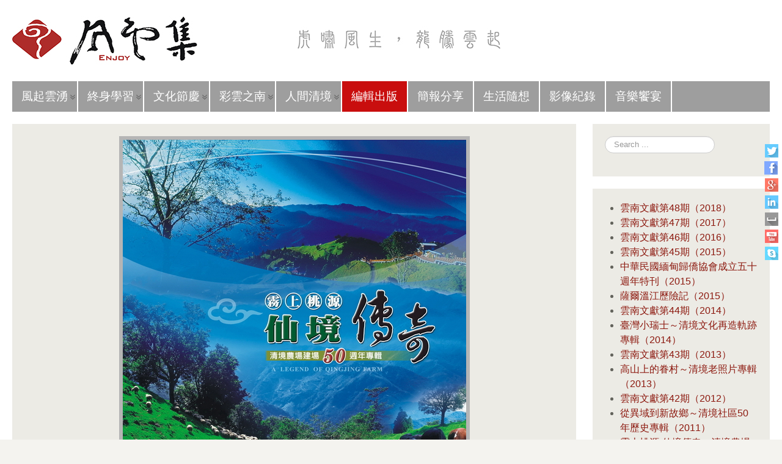

--- FILE ---
content_type: text/html; charset=utf-8
request_url: https://yunjoy.tw/edit/50-2011farm
body_size: 30391
content:





<!DOCTYPE html>
<html xmlns="http://www.w3.org/1999/xhtml" xml:lang="en-gb" lang="en-gb" dir="ltr">
<head>
<meta charset="utf-8">  
<meta name="viewport" content="width=device-width, initial-scale=1.0" />
<base href="https://yunjoy.tw/edit/50-2011farm" />
	<meta http-equiv="content-type" content="text/html; charset=utf-8" />
	<meta name="keywords" content="清境, 清境農場, 清境旅遊資訊網, 白馬文創" />
	<meta name="rights" content="本站圖文版權所有，如欲轉載，請先取得授權，並註明資料來源" />
	<meta name="author" content="RICHIE" />
	<meta name="description" content="霧上桃源‧仙境傳奇～清境農場建場50週年專輯（2011）" />
	<meta name="generator" content="風雲集 RICHIE" />
	<title>霧上桃源‧仙境傳奇～清境農場建場50週年專輯（2011） - 風雲集</title>
	<link href="/plugins/system/jce/css/content.css?aa754b1f19c7df490be4b958cf085e7c" rel="stylesheet" type="text/css" />
	<link href="/templates/at_globalresearch/includes/layouts/slideshow/layerslider/css/layerslider.css" rel="stylesheet" type="text/css" />
	<link href="/templates/at_globalresearch/css/only_j3.css" rel="stylesheet" type="text/css" />
	<link href="/templates/at_globalresearch/css/960.css" rel="stylesheet" type="text/css" />
	<link href="/templates/at_globalresearch/css/bootstrap-responsive.css" rel="stylesheet" type="text/css" />
	<link href="/templates/at_globalresearch/css/k2.css" rel="stylesheet" type="text/css" />
	<link href="/templates/at_globalresearch/includes/layouts/slidepanel/css/demo.css" rel="stylesheet" type="text/css" />
	<link href="/templates/at_globalresearch/includes/layouts/slidepanel/css/style6.css" rel="stylesheet" type="text/css" />
	<link href="/templates/at_globalresearch/css/animate.css" rel="stylesheet" type="text/css" />
	<link href="/templates/at_globalresearch/css/hor_nav.css" rel="stylesheet" type="text/css" />
	<link href="/templates/at_globalresearch/css/extensions.css" rel="stylesheet" type="text/css" />
	<link href="/templates/at_globalresearch/css/typography.css" rel="stylesheet" type="text/css" />
	<link href="/templates/at_globalresearch/css/responsive_v1.css" rel="stylesheet" type="text/css" />
	<link href="/templates/at_globalresearch/css/template_v1.css" rel="stylesheet" type="text/css" />
	<link href="/templates/at_globalresearch/css/template_v2.css" rel="stylesheet" type="text/css" />
	<link href="/templates/at_globalresearch/css/xml.css" rel="stylesheet" type="text/css" />
	<link href="/media/jui/css/chosen.css?a520c9996a71855e4099dce99a468ab5" rel="stylesheet" type="text/css" />
	<link href="/media/com_finder/css/finder.css?a520c9996a71855e4099dce99a468ab5" rel="stylesheet" type="text/css" />
	<style type="text/css">
.row-fluid 															{max-width:1280px}.wrap_inner 															{max-width:1280px}.holder															    {max-width:1280px}.btn, .btn .btn-mini, .pl-inner .btn A, .slideshow .btn A, .btn:hover, .btn .btn-mini:hover, .pl-inner .btn A:hover, .slideshow .btn A:hover											    {background-color:!important}#youtube_border_color										{border-color:}.crate_mainbody .dcm_h3 H3,.crate_mainbody H1 A, .crate_mainbody H2 A, .crate_mainbody H3 A, .crate_mainbody H4 A, .crate_mainbody H5 A, .crate_mainbody					H6 A, .crate_mainbody H1, .crate_mainbody H2, .crate_mainbody H3, .crate_mainbody H4, .crate_mainbody H5, .crate_mainbody H6, .accordion-heading, .nav-tabs, .crate H3, .plustab-title, .plus-accordion-basic > .plus-toggler 
																					   {font-weight:bold}BODY															{font-size:100%}.head, .search .inputbox, #plusl .plusl-panel > SPAN, #login_register_module fieldset label, #plus-logout-panel, #slide_panel_button										  #trigger-overlay			{color:#ffffff!important}.top, top H3			   	{color:#ffffff}.shifting, .shifting H3		{color:#ffffff}.bottom, .bottom H3			{color:#ffffff}.footer, .footer H3			{color:#ffffff}BODY				{background-color:rgba(244,243,239,1.0)}.wrap_inner	{background-color:rgba(255,255,255,1.0)}
#hor_nav #current A, 
#hor_nav .menu UL, 
#hor_nav .menu > LI > A:hover, 
#hor_nav .menu UL LI > A:hover, 
#hor_nav .menu UL LI > .active > A, 
#hor_nav UL LI.active > A, 
#hor_nav A:hover, 
#hor_nav A:focus, 
#subMenusContainer A:focus, 
#subMenusContainer A:hover, 
#hor_nav A.mainMenuParentBtnFocused, 
#subMenusContainer A.subMenuParentBtnFocused, 
#hor_nav LI A:hover, 
#hor_nav LI A:focus, 
#hor_nav OL, 
#hor_nav UL, 
#subMenusContainer UL, 
#subMenusContainer OL,
#subMenusContainer A, #hor_nav LI LI A
			{background-color:#c90e0e}#hor_nav, #hor_nav SELECT				{background-color:rgba(158,158,158,1.0)}.head				{background-color:rgba(255,255,255,0.0)}.side_bar .crate		{background-color:rgba(236,235,229,1.0)}.crate_mainbody		{background-color:rgba(236,235,229,1.0)}#top .crate			{background-color:rgba(236,235,229,1.0)}#shifting .crate		{background-color:rgba(191,191,189,1.0)}#bottom .crate		{background-color:rgba(204,203,200,1.0)}.foot #footer, #breadcrumbs		{background-color:rgba(215,213,200,1.0)}#slidepanel, .overlay	{background-color:rgba(255,255,255,0.7)}#layerslider				{max-height:402px}BODY									{font-family:Arial, Helvetica, sans-serif}@media (max-width: 767px)				{#layerslider H1, #slideshow .crate	{display: none}}.crate IMG:hover, .crate_mainbody IMG:hover {-webkit-transform: scale(1.1); transform: scale(1.1); -webkit-transition: all 0.7s ease; transition: all 0.7s ease;}crate IMG, .crate_mainbody IMG {-webkit-transform: scale(1); transform: scale(1);}.largeredbtn	    {background-color: }.pbck-container { max-width: 1000px}@media only screen and (min-width:801px){
.ckhide5 { display: none !important; } 
.ckstack5 > .inner { display: block; }
.ckstack5 .blockck { float: none !important; width: auto !important; display: block; margin-left: 0 !important;}
}@media only screen and (max-width:800px) and (min-width:641px){
.ckhide4 { display: none !important; } 
.ckstack4 > .inner { display: block; }
.ckstack4 .blockck { float: none !important; width: auto !important; display: block; margin-left: 0 !important;}
}@media only screen and (max-width:640px) and (min-width:481px){
.ckhide3 { display: none !important; } 
.ckstack3 > .inner { display: block; }
.ckstack3 .blockck { float: none !important; width: auto !important; display: block; margin-left: 0 !important;}
}@media only screen and (max-width:480px) and (min-width:321px){
.ckhide2 { display: none !important; } 
.ckstack2 > .inner { display: block; }
.ckstack2 .blockck { float: none !important; width: auto !important; display: block; margin-left: 0 !important;}
}@media only screen and (max-width:320px){
.ckhide1 { display: none !important; } 
.ckstack1 > .inner { display: block; }
.ckstack1 .blockck { float: none !important; width: auto !important; display: block; margin-left: 0 !important;}
}
	</style>
	<script type="application/json" class="joomla-script-options new">{"csrf.token":"25a077a7b152d80e8024711c2b07c0dd","system.paths":{"root":"","base":""}}</script>
	<script src="/media/jui/js/jquery.min.js?a520c9996a71855e4099dce99a468ab5" type="text/javascript"></script>
	<script src="/media/jui/js/jquery-noconflict.js?a520c9996a71855e4099dce99a468ab5" type="text/javascript"></script>
	<script src="/media/jui/js/jquery-migrate.min.js?a520c9996a71855e4099dce99a468ab5" type="text/javascript"></script>
	<script src="/media/jui/js/bootstrap.min.js?a520c9996a71855e4099dce99a468ab5" type="text/javascript"></script>
	<script src="/media/system/js/caption.js?a520c9996a71855e4099dce99a468ab5" type="text/javascript"></script>
	<script src="/media/system/js/mootools-core.js?a520c9996a71855e4099dce99a468ab5" type="text/javascript"></script>
	<script src="/media/system/js/core.js?a520c9996a71855e4099dce99a468ab5" type="text/javascript"></script>
	<script src="/media/system/js/mootools-more.js?a520c9996a71855e4099dce99a468ab5" type="text/javascript"></script>
	<script src="/templates/at_globalresearch/js/js_color_tool.js" type="text/javascript"></script>
	<script src="/templates/at_globalresearch/includes/layouts/slideshow/layerslider/js/greensock.js" type="text/javascript"></script>
	<script src="/templates/at_globalresearch/includes/layouts/slideshow/layerslider/js/layerslider.transitions.js" type="text/javascript"></script>
	<script src="/templates/at_globalresearch/includes/layouts/slideshow/layerslider/js/layerslider.kreaturamedia.jquery.js" type="text/javascript"></script>
	<script src="/templates/at_globalresearch/includes/layouts/slidepanel/js/modernizr.custom.js" type="text/javascript"></script>
	<script src="/media/jui/js/chosen.jquery.min.js?a520c9996a71855e4099dce99a468ab5" type="text/javascript"></script>
	<script src="/media/jui/js/jquery.autocomplete.min.js?a520c9996a71855e4099dce99a468ab5" type="text/javascript"></script>
	<script type="text/javascript">
jQuery(function($){ initTooltips(); $("body").on("subform-row-add", initTooltips); function initTooltips (event, container) { container = container || document;$(container).find(".hasTooltip").tooltip({"html": true,"container": "body"});} });jQuery(window).on('load',  function() {
				new JCaption('img.caption');
			});
	jQuery(function ($) {
		initChosen();
		$("body").on("subform-row-add", initChosen);

		function initChosen(event, container)
		{
			container = container || document;
			$(container).find(".advancedSelect").chosen({"disable_search_threshold":10,"search_contains":true,"allow_single_deselect":true,"placeholder_text_multiple":"Type or select some options","placeholder_text_single":"Select an option","no_results_text":"No results match"});
		}
	});
	
jQuery(document).ready(function() {
	var value, searchword = jQuery('#mod-finder-searchword111');

		// Get the current value.
		value = searchword.val();

		// If the current value equals the default value, clear it.
		searchword.on('focus', function ()
		{
			var el = jQuery(this);

			if (el.val() === 'Search ...')
			{
				el.val('');
			}
		});

		// If the current value is empty, set the previous value.
		searchword.on('blur', function ()
		{
			var el = jQuery(this);

			if (!el.val())
			{
				el.val(value);
			}
		});

		jQuery('#mod-finder-searchform111').on('submit', function (e)
		{
			e.stopPropagation();
			var advanced = jQuery('#mod-finder-advanced111');

			// Disable select boxes with no value selected.
			if (advanced.length)
			{
				advanced.find('select').each(function (index, el)
				{
					var el = jQuery(el);

					if (!el.val())
					{
						el.attr('disabled', 'disabled');
					}
				});
			}
		});
	var suggest = jQuery('#mod-finder-searchword111').autocomplete({
		serviceUrl: '/component/finder/?task=suggestions.suggest&amp;format=json&amp;tmpl=component',
		paramName: 'q',
		minChars: 1,
		maxHeight: 400,
		width: 300,
		zIndex: 9999,
		deferRequestBy: 500
	});});
	</script>


<!-- INCLUDE RSP MENU AND CSS/CSS3 -->

<script type="text/javascript">
// DOM READY
jQuery(document).ready(function() { 
// CREATE THE DROPDOWN BASE
jQuery("<select />").appendTo("#hor_nav");
// CREATE DEFAULT OPTION "SELECT A PAGE..."
jQuery("<option />", {
"selected": "selected",
"value"   : "",
text: "Select a page",
}).appendTo("#hor_nav select");
// POPULATE DROPDOWN WITH MENU ITEMS
jQuery("#hor_nav a").each(function() {
var el = jQuery(this);
jQuery("<option />", {
"value"   : el.attr("href"),
"text"    : el.text()
}).appendTo("#hor_nav select");
});
// MAKE DROPDOWN WORK
jQuery("#hor_nav select").change(function() {
window.location = jQuery(this).find("option:selected").val();
});

});
</script>



<link href='//fonts.googleapis.com/css?family=微軟正黑體' rel='stylesheet' type='text/css' />
<style type="text/css">
BODY{
font-family: '微軟正黑體', sans-serif;
}
</style>

<link href='//fonts.googleapis.com/css?family=微軟正黑體' rel='stylesheet' type='text/css' />
<style type="text/css">
.crate H3, .crate_notitle H3, .crate_mainbody H1, .crate_mainbody H2, .crate_mainbody H3, .crate_mainbody H4, .crate_mainbody H5, .crate_mainbody H6,.breadcrumb,
#slide_panel_button #trigger-overlay, .nivo-caption, .nivo-caption P, #hor_nav, .plustab-title, .plus-accordion-basic > .plus-toggler, .search .inputbox, .plusl-content-block H3, #plusl .plusl-panel > SPAN, #login_register_module fieldset label, #plus-logout-panel, .btn-mini, .btn, #newsletter_button .button, .largeredbtn, #layerslider H1, #slideshow .crate, #slideshow .dcm_content, #subMenusContainer A
{
font-family: '微軟正黑體', sans-serif;
}
</style>


  

<script type="text/javascript" src="/templates/at_globalresearch/js/menumatic.js" charset="utf-8"></script>
<script type="text/javascript"> 
window.addEvent('domready', function() { 
var myMenu = new MenuMatic({

//subMenusContainerId: "subMenusContainer",	//id of the container div that will be generated to hold the submenus 
stretchMainMenu: false,						//stretch main menu btn widths to fit within the width {set in the css} of the parent UL or OL
matchWidthMode: true,						//initial submenus match their parent button's width
center: false,								// will attempt to center main nav element

id: "moomenu",							    //the id of the main menu (ul or ol) 
subMenusContainerId: "subMenusContainer",   //id of the container div that will be generated to hold the submenus 

effect: "slide & fade",							// 'slide', 'fade', 'slide & fade', or  null
duration: 600,								//duration of the effect in milliseconds
hideDelay: 1000,							//in milliseconds, how long you have after moving your mouse off of the submenus before they dissapear
opacity: 95,								// opacity  submenus 10 to .... 100
orientation: "horizontal"					//horizontal or vertical

});
}); 

</script>
<link rel="icon" type="image" href="/images/logo/20190405風雲集-ICON.png" />


	<!-- Start TAGZ: -->
	<meta name="twitter:card" content="summary_large_image"/>
	<meta name="twitter:site" content=""/>
	<meta property="fb:app_id" content=""/>
	<meta property="og:image" content="https://yunjoy.tw/images/logo/20190405風雲集-logo字-800.jpg"/>
	<meta property="og:image:height" content="298"/>
	<meta property="og:image:width" content="800"/>
	<meta property="og:site_name" content="風雲集 RICHIE"/>
	<meta property="og:type" content="website"/>
	<meta property="og:url" content="https://yunjoy.tw/edit/50-2011farm"/>
	<!-- End TAGZ -->

</head>
		
                                                                  <!-- 2 -->


<body>

<div class="wrap_all">
<div class="holder">

<!-- HEADER -->
<header role="banner">
<div class="head">
<div class="wrap_inner"> 

<section>

<div id="search_login_panel">
<div class="row-fluid">

<div class="span10">
<a id="logo" class="wow zoomIn" href="/">
<img src="https://yunjoy.tw/images/logo/20190406風雲集-網站logo-800.jpg" alt="風雲集" /></a></div>


	

<div id="slide_button" class="span2">


<!-- open -->
<section id="slide_panel_button">
<p><button id="trigger-overlay" type="button"><i class="icon-book"></i> Slide Panel</button></p>
</section>

<!-- close -->
<div class="overlay overlay-door">

<button type="button" class="overlay-close">Close</button>
<nav>

</nav>
</div>
</div>

	

<div class="clear"></div>


<div class="clear"></div> 

</div>
</div>
</section>
<nav role="navigation">
<div id="hor_nav">
<!-- The class on the root UL tag was changed to match the Blueprint nav style -->
<ul class="menu" id="moomenu">
<li class="parent item202"><a href="/" >風起雲湧</a><ul><li class="item203"><a href="/yunjoy/about" >關於風雲集</a></li><li class="item204"><a href="/yunjoy/moderator" >風雲版主</a></li></ul></li><li class="parent item109"><a href="/study" >終身學習</a><ul><li class="item244"><a href="/study/entrepreneurship" >創業管理</a></li><li class="item241"><a href="/study/strategy" >策略管理</a></li><li class="item240"><a href="/study/marketing" >行銷管理</a></li><li class="item239"><a href="/study/hrm" >人力資源管理</a></li><li class="item246"><a href="/study/organization" >組織管理／組織設計</a></li><li class="item245"><a href="/study/operations-management" >作業管理／生產管理</a></li><li class="item267"><a href="/study/management" >管理學／管理概論</a></li><li class="item111"><a href="/study/qualitative-research" >質性研究</a></li><li class="item266"><a href="/study/books" >好書分享</a></li><li class="item110"><a href="/study/notes" >學習筆記</a></li></ul></li><li class="parent item195"><a href="/festival" >文化節慶</a><ul><li class="item289"><a href="/festival/cjtorch" >清境火把節</a></li></ul></li><li class="parent item121"><a href="/yunnan" >彩雲之南</a><ul><li class="item194"><a href="/yunnan/yunnan-cultural-communicate" >雲南文化交流</a></li><li class="item196"><a href="/yunnan/yunnan-fellow-countryman" >臺灣雲南同鄉</a></li></ul></li><li class="parent item106"><a href="/cingjing" >人間清境</a><ul><li class="item292"><a href="/cingjing/history-of-cingjing" >從異域到新故鄉（2011／2023）</a></li><li class="item192"><a href="/cingjing/switzerland-of-taiwan" >臺灣小瑞士專輯（2014）</a></li><li class="item197"><a href="https://www.flickr.com/gp/richya168/7C91x2" target="_blank" rel="noopener noreferrer">清境社區營造看板</a></li><li class="item198"><a href="https://www.youtube.com/watch?v=plIYhJ30FKk&amp;list=PLu6LrSSASSui92sMa6pxJsiQj3Es5Hq2B" target="_blank" rel="noopener noreferrer">清境民宿餐廳巡禮</a></li></ul></li><li id="current" class="selected item199"><a href="/edit" >編輯出版</a></li><li class="item191"><a href="/presentation-ppt" >簡報分享</a></li><li class="item107"><a href="/life" >生活隨想</a></li><li class="item108"><a href="https://www.instagram.com/richya168/" target="_blank" rel="noopener noreferrer">影像紀錄</a></li><li class="item268"><a href="/music" >音樂饗宴</a></li></ul>
<div class="clear"></div>
</div>
</nav>
</div>
</div>
</header>
<!-- //HEADER -->



<!-- MAIN -->
<main role="main">
<div class="main">

<div class="top">
<div class="wrap_inner">

								<!-- II --> 



								 <!-- 3 --></div>
</div>

<div class="content_main">
<div class="wrap_inner">

																										<!-- II --> 


 


<section>
<div id="content" class="wow zoomIn">
<div class="row-fluid">


<div class="span9">

										        <div class="crate_mainbody"><div id="system-message-container">
	</div>
<div class="item-page" itemscope itemtype="https://schema.org/Article">
	<meta itemprop="inLanguage" content="en-GB" />
	
		
						
		
	
	
		
						<div itemprop="articleBody">
		<p style="text-align: center;"><span class="easy_img_caption" style="display:table;max-width:100%;box-sizing:border-box;vertical-align:top;background-color:#b5b5b5;padding:6px 6px 0px 6px;margin-left: auto;margin-right: auto;"><img style="display: block;  width:100%;margin:0;" title="霧上桃源‧仙境傳奇～清境農場建場50週年專輯（2011）" src="/images/books/book05-2011.jpg" alt="霧上桃源‧仙境傳奇～清境農場建場50週年專輯（2011）" /><span class="easy_img_caption_inner" style="display:block;"><span style="display:block;color:#ffffff;font-size:13px;line-height:1.3;font-weight:normal;font-style:normal;text-align:left;padding:5px 0px 5px 0px;margin:0px;">霧上桃源‧仙境傳奇～清境農場建場50週年專輯（2011）</span></span></span></p>  <p style="text-align: center;"><span style="font-size: 18pt;"><strong>霧上桃源‧仙境傳奇～清境農場建場50週年專輯（2011）</strong></span></p>  <p>《霧上桃源‧仙境傳奇～清境農場建場50週年專輯》，顧名思義，為清境農場為紀念建場50週年所編印的專輯。由白馬文創有限公司依<span style="color: #800000;">「<span style="text-decoration: underline;"><strong>公開招標及審查</strong></span>」</span>程序得標。內容包括：「霧上桃源‧清境農場」、「蓽路藍縷‧以啟山林」、「安置輔導‧深耕臺灣」、「高山畜牧‧曠野風情」、「農業生產‧試驗推廣」、「觀光休閒‧生態復育」、「多元文化‧族群融合」、「四季節慶‧今日風華」，以及「歷任場長，繼往開來」等單元。全書大致依據清境農場的發展過程及演變時序編輯。此外也收錄「清境農場大事記」及「清境農場古今對照圖」，成為清境農場（清境地區）從原本一片光禿的荒山野嶺，因觀光及生態復育而轉型為綠意盎然的渡假勝地之最佳佐證。（撰文：葉瑞其）</p>  <p><strong>規格：</strong>菊八開，120p雪銅紙，256頁，彩色印刷，加蝴蝶頁；封面內褶，霧膜＋局部上光。</p>  <p><strong>發行：</strong>行政院退除役官兵輔導委員會清境農場</p>  <p><strong>出版：</strong>2011年12月31日</p>  <p><strong>數量：</strong>1,000本（其中100本改製為精裝本）</p>  <p><strong>編印：</strong>白馬文創有限公司</p>	</div>

						
	<ul class="pager pagenav">
	<li class="previous">
		<a class="hasTooltip" title="從異域到新故鄉～清境社區50年歷史專輯（2011）" aria-label="Previous article: 從異域到新故鄉～清境社區50年歷史專輯（2011）" href="/edit/51-2011foreign-land" rel="prev">
			<span class="icon-chevron-left" aria-hidden="true"></span> <span aria-hidden="true">Prev</span>		</a>
	</li>
	<li class="next">
		<a class="hasTooltip" title="清境廬山好好玩（2007）" aria-label="Next article: 清境廬山好好玩（2007）" href="/edit/49-2007fun" rel="next">
			<span aria-hidden="true">Next</span> <span class="icon-chevron-right" aria-hidden="true"></span>		</a>
	</li>
</ul>
									</div>
</div><div><div class="crate_mainbody moduletable">
<h3>Related Articles</h3>
<ul class="relateditems mod-list">
<li>
	<a href="/cingjing/switzerland-of-taiwan/11-sunshine-farm">
		2014-11-25 - 		從見晴榮民農場到高山渡假勝地</a>
</li>
<li>
	<a href="/cingjing/switzerland-of-taiwan/12-cjta">
		2014-11-25 - 		九二一災後產業重建模範生：清境觀光發展促進會</a>
</li>
<li>
	<a href="/cingjing/switzerland-of-taiwan/15-cja">
		2014-11-25 - 		今天不做，明天就會後悔：清境社區發展協會</a>
</li>
<li>
	<a href="/cingjing/switzerland-of-taiwan/18-songgang-flower-production">
		2014-11-25 - 		「上清境」社造推手：松崗花班</a>
</li>
<li>
	<a href="/cingjing/switzerland-of-taiwan/13-cingjing-summer">
		2014-11-25 - 		清境一夏：地方產業活動的演變</a>
</li>
<li>
	<a href="/cingjing/switzerland-of-taiwan/14-first-action">
		2014-11-25 - 		清境第一個社造行動：雲之南少數民族文化重建計畫（2002）</a>
</li>
<li>
	<a href="/cingjing/switzerland-of-taiwan/16-vitality">
		2014-11-25 - 		活力清境：社區人才培育計畫（2003）</a>
</li>
<li>
	<a href="/cingjing/switzerland-of-taiwan/17-lily">
		2014-11-25 - 		蛻變的百合：清境社區文化產業推廣計畫（2005）</a>
</li>
<li>
	<a href="/cingjing/switzerland-of-taiwan/19-clean-home">
		2014-11-25 - 		清淨家園&社區環境改造（2008-2010）</a>
</li>
<li>
	<a href="/cingjing/switzerland-of-taiwan/10-cingjing2000-2014">
		2014-11-25 - 		清境社區營造軌跡（2000-2014）</a>
</li>
</ul>
<div class="clear"></div>
</div>
</div></div>

<div class="span3"><div class="side_bar"><div class="crate moduletable">

<div class="finder">
	<form id="mod-finder-searchform111" action="/component/finder/search" method="get" class="form-search" role="search">
		<label for="mod-finder-searchword111" class="element-invisible finder">Search</label><input type="text" name="q" id="mod-finder-searchword111" class="search-query input-medium" size="25" value="" placeholder="Search ..."/>
						<input type="hidden" name="Itemid" value="199" />	</form>
</div>
<div class="clear"></div>
</div>
<div class="crate moduletable">
<ul class="category-module mod-list">
						<li>
									<a class="mod-articles-category-title " href="/edit/62-2018yl48">雲南文獻第48期（2018）</a>
				
				
				
				
				
				
				
							</li>
					<li>
									<a class="mod-articles-category-title " href="/edit/61-2017yl47">雲南文獻第47期（2017）</a>
				
				
				
				
				
				
				
							</li>
					<li>
									<a class="mod-articles-category-title " href="/edit/60-2016yl46">雲南文獻第46期（2016）</a>
				
				
				
				
				
				
				
							</li>
					<li>
									<a class="mod-articles-category-title " href="/edit/59-2015yl45">雲南文獻第45期（2015）</a>
				
				
				
				
				
				
				
							</li>
					<li>
									<a class="mod-articles-category-title " href="/edit/58-2015myanmar">中華民國緬甸歸僑協會成立五十週年特刊（2015）</a>
				
				
				
				
				
				
				
							</li>
					<li>
									<a class="mod-articles-category-title " href="/edit/57-2015salween">薩爾溫江歷險記（2015）</a>
				
				
				
				
				
				
				
							</li>
					<li>
									<a class="mod-articles-category-title " href="/edit/56-2014yl44">雲南文獻第44期（2014）</a>
				
				
				
				
				
				
				
							</li>
					<li>
									<a class="mod-articles-category-title " href="/edit/55-2014swiss">臺灣小瑞士～清境文化再造軌跡專輯（2014）</a>
				
				
				
				
				
				
				
							</li>
					<li>
									<a class="mod-articles-category-title " href="/edit/54-2013yl43">雲南文獻第43期（2013）</a>
				
				
				
				
				
				
				
							</li>
					<li>
									<a class="mod-articles-category-title " href="/edit/53-2013old-photo">高山上的眷村～清境老照片專輯（2013）</a>
				
				
				
				
				
				
				
							</li>
					<li>
									<a class="mod-articles-category-title " href="/edit/52-2012yl42">雲南文獻第42期（2012）</a>
				
				
				
				
				
				
				
							</li>
					<li>
									<a class="mod-articles-category-title " href="/edit/51-2011foreign-land">從異域到新故鄉～清境社區50年歷史專輯（2011）</a>
				
				
				
				
				
				
				
							</li>
					<li>
									<a class="mod-articles-category-title active" href="/edit/50-2011farm">霧上桃源‧仙境傳奇～清境農場建場50週年專輯（2011）</a>
				
				
				
				
				
				
				
							</li>
					<li>
									<a class="mod-articles-category-title " href="/edit/49-2007fun">清境廬山好好玩（2007）</a>
				
				
				
				
				
				
				
							</li>
					<li>
									<a class="mod-articles-category-title " href="/edit/48-2007lily">霧上桃源‧百合之鄉～清境社區導覽手冊（2007）</a>
				
				
				
				
				
				
				
							</li>
					<li>
									<a class="mod-articles-category-title " href="/edit/47-mayca">美卡‧瓦歷斯畫冊（2006）</a>
				
				
				
				
				
				
				
							</li>
					<li>
									<a class="mod-articles-category-title " href="/edit/46-the-arcadia">雲霧清境‧文化手札（2005）</a>
				
				
				
				
				
				
				
							</li>
			</ul>
<div class="clear"></div>
</div>
</div></div>
<div class="clear"></div>
</div>
</div>
</section>




																																			<!-- III --></div>
</div>

<div class="shifting">
<div class="wrap_inner">

								<!-- II --> 



								 <!-- 3 --></div>
</div>

<div class="bottom">
<div class="wrap_inner">

								<!-- II --> 



								 <!-- 3 --></div>
</div>

</div>
</main>
<!-- //MAIN -->

<!-- FOOTER -->
<footer role="contentinfo">
<div class="foot">
<div class="wrap_inner">

								<!-- II --> 


<section>
<div id="footer" class="wow zoomIn">
<div class="row-fluid">


<div class="footer">
<div id="toTop"></div>
<div id="footer-menu"><!-- The class on the root UL tag was changed to match the Blueprint nav style -->
<ul class="menu">
<li class="item101"><a href="/" >HOME</a></li><li class="item200"><a href="/yunjoy/about" >ABOUT</a></li><li class="item205"><a href="/yunjoy/moderator" >MODERATOR</a></li><li class="item291"><a href="/presentation-ppt" >PRESENTATION</a></li><li class="item120"><a href="https://www.whcc.tw/index.php/books.html" target="_blank" rel="noopener noreferrer">BOOKS</a></li><li class="item119"><a href="/links" >LINKS</a></li><li class="item112"><a href="/contacts" >CONTACTS</a></li></ul>
</div><div id="footer-copyright"></div>


<div class="custom"  >
	<p style="text-align: center;">Copyright&nbsp; @&nbsp; 2019-2021 風雲集 RICHIE【本站圖文版權所有，如欲轉載，請先取得授權，並註明資料來源】</p></div>

</div>

<div class="clear"></div>
</div>
</div>
</section>

								 <!-- 3 --></div>
</div>
</footer>
<!-- //FOOTER -->

</div>
</div>






 
<script src="/templates/at_globalresearch/includes/layouts/slidepanel/js/classie.js"></script>
<script src="/templates/at_globalresearch/includes/layouts/slidepanel/js/demo1.js"></script>
	<script type="text/javascript">
( function(backtop) {
backtop(window).scroll(function() {
if(jQuery(this).scrollTop() != 0) {
backtop('#toTop').fadeIn();	
} else {
backtop('#toTop').fadeOut();
}
});
backtop('#toTop').click(function() {
backtop('body,html').animate({scrollTop:0},800);
});

} ) ( jQuery );
</script>

<div id="social_bm_outer" class="wow zoomIn">
<ul id="social_bm_nav">
<li class="item_twitter"><a href="https://twitter.com/" title="Twitter" target="_blank"></a></li>

<li class="item_facebook"><a href="https://www.facebook.com/" title="Facebook" target="_blank"></a></li>

<li class="item_google"><a href="https://plus.google.com/" title="Google" target="_blank"></a></li>

<li class="item_linkedin"><a href="http://www.linkedin.com/" title="LinkedIn" target="_blank"></a></li>

<li class="item_myspace"><a href="http://www.myspace.com/" title="MySpace" target="_blank"></a></li>

<li class="item_blogger"><a href="http://www.youtube.com/" title="Youtube" target="_blank"></a></li>



<li class="item_stumble"><a href="http://www.skype.com/" title="Skype" target="_blank"></a></li>
</ul>
<div class="clearfix"></div></body>
</html>
                                                                 <!-- 3 -->

                                                                 <!-- dm_newsflash -->



<!-- scroll -->
<script type="text/javascript" src="/templates/at_globalresearch/js/wow.min.js"></script>
<script>
new WOW().init();
</script>
